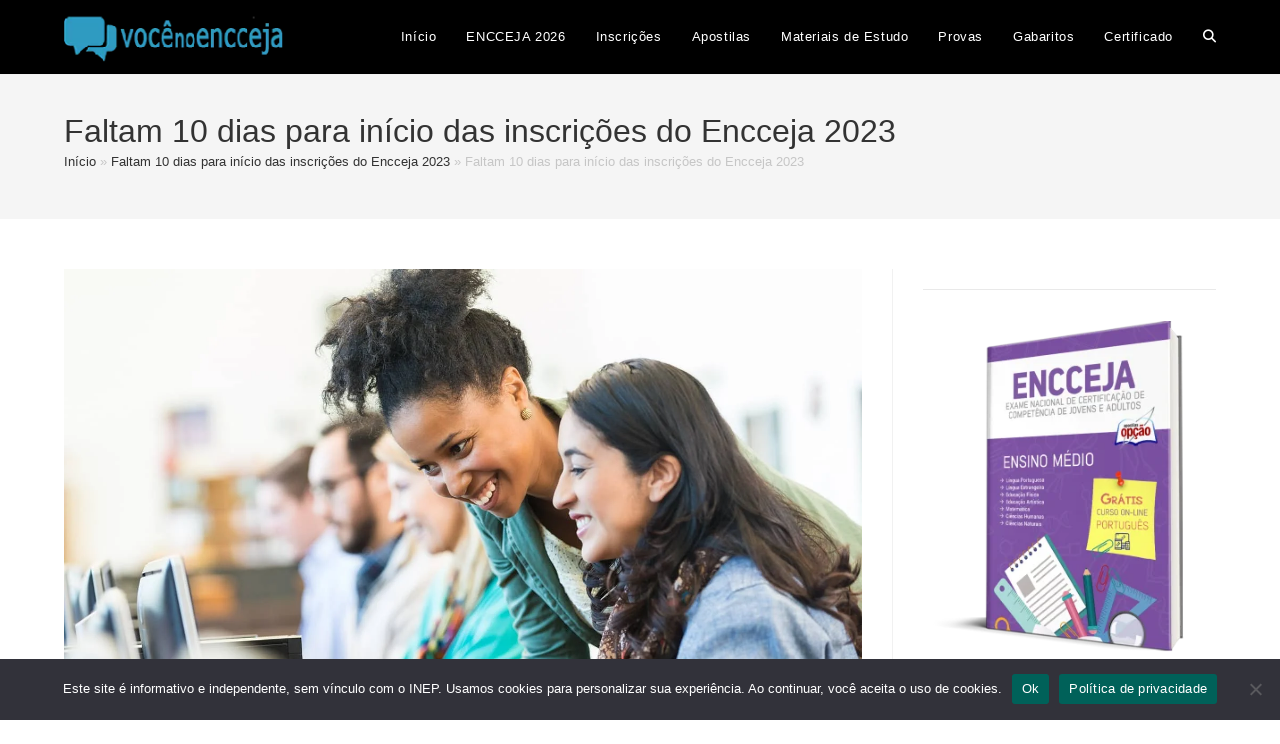

--- FILE ---
content_type: text/html; charset=UTF-8
request_url: https://vocenoencceja.com.br/faltam-10-dias-para-inicio-das-inscricoes-do-encceja-2023/
body_size: 15076
content:
<!DOCTYPE html><html class="html" lang="pt-BR" prefix="og: https://ogp.me/ns#"><head><meta charset="UTF-8"><link rel="profile" href="https://gmpg.org/xfn/11"> <script data-optimized="1" async src="https://vocenoencceja.com.br/wp-content/litespeed/js/a10a476a770c284d16cf3d49d2e81f49.js?ver=81f49" nonce="Ra4iQJZJEVCb6pTcD2jT8w"></script><script data-optimized="1" nonce="Ra4iQJZJEVCb6pTcD2jT8w">(function(){function signalGooglefcPresent(){if(!window.frames.googlefcPresent){if(document.body){const iframe=document.createElement('iframe');iframe.style='width: 0; height: 0; border: none; z-index: -1000; left: -1000px; top: -1000px;';iframe.style.display='none';iframe.name='googlefcPresent';document.body.appendChild(iframe)}else{setTimeout(signalGooglefcPresent,0)}}}signalGooglefcPresent()})()</script>  <script async src="https://www.googletagmanager.com/gtag/js?id=G-CQ53XP1X2J"></script> <script>window.dataLayer = window.dataLayer || [];
  function gtag(){dataLayer.push(arguments);}
  gtag('js', new Date());
	
  gtag('config', 'G-CQ53XP1X2J');
  gtag('config', 'AW-1054894891');</script> <meta name="viewport" content="width=device-width, initial-scale=1"><title>Faltam 10 dias para início das inscrições do Encceja 2023 &mdash; vocênoencceja</title><meta name="robots" content="follow, noindex"/><meta property="og:locale" content="pt_BR" /><meta property="og:type" content="article" /><meta property="og:title" content="Faltam 10 dias para início das inscrições do Encceja 2023 &mdash; vocênoencceja" /><meta property="og:url" content="https://vocenoencceja.com.br/faltam-10-dias-para-inicio-das-inscricoes-do-encceja-2023/" /><meta property="og:site_name" content="vocênoencceja" /><meta property="article:publisher" content="https://www.facebook.com/vocenoencceja/" /><meta property="article:author" content="https://www.facebook.com/vocenoencceja/" /><meta property="og:updated_time" content="2023-05-12T20:57:04-03:00" /><meta property="fb:app_id" content="213319045390554" /><meta property="og:image" content="https://vocenoencceja.com.br/wp-content/uploads/2023/05/Faltam-10-dias-para-inicio-das-inscricoes-do-Encceja-2023.jpg" /><meta property="og:image:secure_url" content="https://vocenoencceja.com.br/wp-content/uploads/2023/05/Faltam-10-dias-para-inicio-das-inscricoes-do-Encceja-2023.jpg" /><meta property="og:image:width" content="1500" /><meta property="og:image:height" content="750" /><meta property="og:image:alt" content="Faltam 10 dias para início das inscrições do Encceja 2023" /><meta property="og:image:type" content="image/jpeg" /><meta name="twitter:card" content="summary_large_image" /><meta name="twitter:title" content="Faltam 10 dias para início das inscrições do Encceja 2023 &mdash; vocênoencceja" /><meta name="twitter:site" content="@vocenoencceja" /><meta name="twitter:creator" content="@vocenoencceja" /><meta name="twitter:image" content="https://vocenoencceja.com.br/wp-content/uploads/2023/05/Faltam-10-dias-para-inicio-das-inscricoes-do-Encceja-2023.jpg" /> <script type="application/ld+json" class="rank-math-schema-pro">{"@context":"https://schema.org","@graph":[{"@type":"BreadcrumbList","@id":"https://vocenoencceja.com.br/faltam-10-dias-para-inicio-das-inscricoes-do-encceja-2023/#breadcrumb","itemListElement":[{"@type":"ListItem","position":"1","item":{"@id":"https://vocenoencceja.com.br","name":"In\u00edcio"}},{"@type":"ListItem","position":"2","item":{"@id":"https://vocenoencceja.com.br/faltam-10-dias-para-inicio-das-inscricoes-do-encceja-2023/","name":"Faltam 10 dias para in\u00edcio das inscri\u00e7\u00f5es do Encceja 2023"}},{"@type":"ListItem","position":"3","item":{"@id":"https://vocenoencceja.com.br/faltam-10-dias-para-inicio-das-inscricoes-do-encceja-2023/","name":"Faltam 10 dias para in\u00edcio das inscri\u00e7\u00f5es do Encceja 2023"}}]}]}</script> <link rel="alternate" type="application/rss+xml" title="Feed para vocênoencceja &raquo;" href="https://vocenoencceja.com.br/feed/" /><link rel="alternate" type="application/rss+xml" title="Feed de comentários para vocênoencceja &raquo;" href="https://vocenoencceja.com.br/comments/feed/" /><link rel="alternate" title="oEmbed (JSON)" type="application/json+oembed" href="https://vocenoencceja.com.br/wp-json/oembed/1.0/embed?url=https%3A%2F%2Fvocenoencceja.com.br%2Ffaltam-10-dias-para-inicio-das-inscricoes-do-encceja-2023%2F" /><link rel="alternate" title="oEmbed (XML)" type="text/xml+oembed" href="https://vocenoencceja.com.br/wp-json/oembed/1.0/embed?url=https%3A%2F%2Fvocenoencceja.com.br%2Ffaltam-10-dias-para-inicio-das-inscricoes-do-encceja-2023%2F&#038;format=xml" />
<script data-optimized="1" id="ecceja-ready">window.advanced_ads_ready=function(e,a){a=a||"complete";var d=function(e){return"interactive"===a?"loading"!==e:"complete"===e};d(document.readyState)?e():document.addEventListener("readystatechange",(function(a){d(a.target.readyState)&&e()}),{once:"interactive"===a})},window.advanced_ads_ready_queue=window.advanced_ads_ready_queue||[]</script> <style id='wp-img-auto-sizes-contain-inline-css'>img:is([sizes=auto i],[sizes^="auto," i]){contain-intrinsic-size:3000px 1500px}</style><style id='wp-emoji-styles-inline-css'>img.wp-smiley,img.emoji{display:inline!important;border:none!important;box-shadow:none!important;height:1em!important;width:1em!important;margin:0 0.07em!important;vertical-align:-0.1em!important;background:none!important;padding:0!important}</style><link data-optimized="1" rel='stylesheet' id='wp-block-library-css' href='https://vocenoencceja.com.br/wp-content/litespeed/css/eb2f04034ba722bafcfeceb6af02ad93.css?ver=03b17' media='all' /><style id='global-styles-inline-css'>:root{--wp--preset--aspect-ratio--square:1;--wp--preset--aspect-ratio--4-3:4/3;--wp--preset--aspect-ratio--3-4:3/4;--wp--preset--aspect-ratio--3-2:3/2;--wp--preset--aspect-ratio--2-3:2/3;--wp--preset--aspect-ratio--16-9:16/9;--wp--preset--aspect-ratio--9-16:9/16;--wp--preset--color--black:#000000;--wp--preset--color--cyan-bluish-gray:#abb8c3;--wp--preset--color--white:#ffffff;--wp--preset--color--pale-pink:#f78da7;--wp--preset--color--vivid-red:#cf2e2e;--wp--preset--color--luminous-vivid-orange:#ff6900;--wp--preset--color--luminous-vivid-amber:#fcb900;--wp--preset--color--light-green-cyan:#7bdcb5;--wp--preset--color--vivid-green-cyan:#00d084;--wp--preset--color--pale-cyan-blue:#8ed1fc;--wp--preset--color--vivid-cyan-blue:#0693e3;--wp--preset--color--vivid-purple:#9b51e0;--wp--preset--gradient--vivid-cyan-blue-to-vivid-purple:linear-gradient(135deg,rgb(6,147,227) 0%,rgb(155,81,224) 100%);--wp--preset--gradient--light-green-cyan-to-vivid-green-cyan:linear-gradient(135deg,rgb(122,220,180) 0%,rgb(0,208,130) 100%);--wp--preset--gradient--luminous-vivid-amber-to-luminous-vivid-orange:linear-gradient(135deg,rgb(252,185,0) 0%,rgb(255,105,0) 100%);--wp--preset--gradient--luminous-vivid-orange-to-vivid-red:linear-gradient(135deg,rgb(255,105,0) 0%,rgb(207,46,46) 100%);--wp--preset--gradient--very-light-gray-to-cyan-bluish-gray:linear-gradient(135deg,rgb(238,238,238) 0%,rgb(169,184,195) 100%);--wp--preset--gradient--cool-to-warm-spectrum:linear-gradient(135deg,rgb(74,234,220) 0%,rgb(151,120,209) 20%,rgb(207,42,186) 40%,rgb(238,44,130) 60%,rgb(251,105,98) 80%,rgb(254,248,76) 100%);--wp--preset--gradient--blush-light-purple:linear-gradient(135deg,rgb(255,206,236) 0%,rgb(152,150,240) 100%);--wp--preset--gradient--blush-bordeaux:linear-gradient(135deg,rgb(254,205,165) 0%,rgb(254,45,45) 50%,rgb(107,0,62) 100%);--wp--preset--gradient--luminous-dusk:linear-gradient(135deg,rgb(255,203,112) 0%,rgb(199,81,192) 50%,rgb(65,88,208) 100%);--wp--preset--gradient--pale-ocean:linear-gradient(135deg,rgb(255,245,203) 0%,rgb(182,227,212) 50%,rgb(51,167,181) 100%);--wp--preset--gradient--electric-grass:linear-gradient(135deg,rgb(202,248,128) 0%,rgb(113,206,126) 100%);--wp--preset--gradient--midnight:linear-gradient(135deg,rgb(2,3,129) 0%,rgb(40,116,252) 100%);--wp--preset--font-size--small:13px;--wp--preset--font-size--medium:20px;--wp--preset--font-size--large:36px;--wp--preset--font-size--x-large:42px;--wp--preset--spacing--20:0.44rem;--wp--preset--spacing--30:0.67rem;--wp--preset--spacing--40:1rem;--wp--preset--spacing--50:1.5rem;--wp--preset--spacing--60:2.25rem;--wp--preset--spacing--70:3.38rem;--wp--preset--spacing--80:5.06rem;--wp--preset--shadow--natural:6px 6px 9px rgba(0, 0, 0, 0.2);--wp--preset--shadow--deep:12px 12px 50px rgba(0, 0, 0, 0.4);--wp--preset--shadow--sharp:6px 6px 0px rgba(0, 0, 0, 0.2);--wp--preset--shadow--outlined:6px 6px 0px -3px rgb(255, 255, 255), 6px 6px rgb(0, 0, 0);--wp--preset--shadow--crisp:6px 6px 0px rgb(0, 0, 0)}:where(.is-layout-flex){gap:.5em}:where(.is-layout-grid){gap:.5em}body .is-layout-flex{display:flex}.is-layout-flex{flex-wrap:wrap;align-items:center}.is-layout-flex>:is(*,div){margin:0}body .is-layout-grid{display:grid}.is-layout-grid>:is(*,div){margin:0}:where(.wp-block-columns.is-layout-flex){gap:2em}:where(.wp-block-columns.is-layout-grid){gap:2em}:where(.wp-block-post-template.is-layout-flex){gap:1.25em}:where(.wp-block-post-template.is-layout-grid){gap:1.25em}.has-black-color{color:var(--wp--preset--color--black)!important}.has-cyan-bluish-gray-color{color:var(--wp--preset--color--cyan-bluish-gray)!important}.has-white-color{color:var(--wp--preset--color--white)!important}.has-pale-pink-color{color:var(--wp--preset--color--pale-pink)!important}.has-vivid-red-color{color:var(--wp--preset--color--vivid-red)!important}.has-luminous-vivid-orange-color{color:var(--wp--preset--color--luminous-vivid-orange)!important}.has-luminous-vivid-amber-color{color:var(--wp--preset--color--luminous-vivid-amber)!important}.has-light-green-cyan-color{color:var(--wp--preset--color--light-green-cyan)!important}.has-vivid-green-cyan-color{color:var(--wp--preset--color--vivid-green-cyan)!important}.has-pale-cyan-blue-color{color:var(--wp--preset--color--pale-cyan-blue)!important}.has-vivid-cyan-blue-color{color:var(--wp--preset--color--vivid-cyan-blue)!important}.has-vivid-purple-color{color:var(--wp--preset--color--vivid-purple)!important}.has-black-background-color{background-color:var(--wp--preset--color--black)!important}.has-cyan-bluish-gray-background-color{background-color:var(--wp--preset--color--cyan-bluish-gray)!important}.has-white-background-color{background-color:var(--wp--preset--color--white)!important}.has-pale-pink-background-color{background-color:var(--wp--preset--color--pale-pink)!important}.has-vivid-red-background-color{background-color:var(--wp--preset--color--vivid-red)!important}.has-luminous-vivid-orange-background-color{background-color:var(--wp--preset--color--luminous-vivid-orange)!important}.has-luminous-vivid-amber-background-color{background-color:var(--wp--preset--color--luminous-vivid-amber)!important}.has-light-green-cyan-background-color{background-color:var(--wp--preset--color--light-green-cyan)!important}.has-vivid-green-cyan-background-color{background-color:var(--wp--preset--color--vivid-green-cyan)!important}.has-pale-cyan-blue-background-color{background-color:var(--wp--preset--color--pale-cyan-blue)!important}.has-vivid-cyan-blue-background-color{background-color:var(--wp--preset--color--vivid-cyan-blue)!important}.has-vivid-purple-background-color{background-color:var(--wp--preset--color--vivid-purple)!important}.has-black-border-color{border-color:var(--wp--preset--color--black)!important}.has-cyan-bluish-gray-border-color{border-color:var(--wp--preset--color--cyan-bluish-gray)!important}.has-white-border-color{border-color:var(--wp--preset--color--white)!important}.has-pale-pink-border-color{border-color:var(--wp--preset--color--pale-pink)!important}.has-vivid-red-border-color{border-color:var(--wp--preset--color--vivid-red)!important}.has-luminous-vivid-orange-border-color{border-color:var(--wp--preset--color--luminous-vivid-orange)!important}.has-luminous-vivid-amber-border-color{border-color:var(--wp--preset--color--luminous-vivid-amber)!important}.has-light-green-cyan-border-color{border-color:var(--wp--preset--color--light-green-cyan)!important}.has-vivid-green-cyan-border-color{border-color:var(--wp--preset--color--vivid-green-cyan)!important}.has-pale-cyan-blue-border-color{border-color:var(--wp--preset--color--pale-cyan-blue)!important}.has-vivid-cyan-blue-border-color{border-color:var(--wp--preset--color--vivid-cyan-blue)!important}.has-vivid-purple-border-color{border-color:var(--wp--preset--color--vivid-purple)!important}.has-vivid-cyan-blue-to-vivid-purple-gradient-background{background:var(--wp--preset--gradient--vivid-cyan-blue-to-vivid-purple)!important}.has-light-green-cyan-to-vivid-green-cyan-gradient-background{background:var(--wp--preset--gradient--light-green-cyan-to-vivid-green-cyan)!important}.has-luminous-vivid-amber-to-luminous-vivid-orange-gradient-background{background:var(--wp--preset--gradient--luminous-vivid-amber-to-luminous-vivid-orange)!important}.has-luminous-vivid-orange-to-vivid-red-gradient-background{background:var(--wp--preset--gradient--luminous-vivid-orange-to-vivid-red)!important}.has-very-light-gray-to-cyan-bluish-gray-gradient-background{background:var(--wp--preset--gradient--very-light-gray-to-cyan-bluish-gray)!important}.has-cool-to-warm-spectrum-gradient-background{background:var(--wp--preset--gradient--cool-to-warm-spectrum)!important}.has-blush-light-purple-gradient-background{background:var(--wp--preset--gradient--blush-light-purple)!important}.has-blush-bordeaux-gradient-background{background:var(--wp--preset--gradient--blush-bordeaux)!important}.has-luminous-dusk-gradient-background{background:var(--wp--preset--gradient--luminous-dusk)!important}.has-pale-ocean-gradient-background{background:var(--wp--preset--gradient--pale-ocean)!important}.has-electric-grass-gradient-background{background:var(--wp--preset--gradient--electric-grass)!important}.has-midnight-gradient-background{background:var(--wp--preset--gradient--midnight)!important}.has-small-font-size{font-size:var(--wp--preset--font-size--small)!important}.has-medium-font-size{font-size:var(--wp--preset--font-size--medium)!important}.has-large-font-size{font-size:var(--wp--preset--font-size--large)!important}.has-x-large-font-size{font-size:var(--wp--preset--font-size--x-large)!important}</style><style id='classic-theme-styles-inline-css'>/*! This file is auto-generated */
.wp-block-button__link{color:#fff;background-color:#32373c;border-radius:9999px;box-shadow:none;text-decoration:none;padding:calc(.667em + 2px) calc(1.333em + 2px);font-size:1.125em}.wp-block-file__button{background:#32373c;color:#fff;text-decoration:none}</style><link data-optimized="1" rel='stylesheet' id='cookie-notice-front-css' href='https://vocenoencceja.com.br/wp-content/litespeed/css/109fe0ffea520d7ea2596f66c8b7f5e7.css?ver=533b6' media='all' /><link data-optimized="1" rel='stylesheet' id='owp-preloader-css' href='https://vocenoencceja.com.br/wp-content/litespeed/css/2593ba81ea0a79e8bdea98f986daaa48.css?ver=e1129' media='all' /><link data-optimized="1" rel='stylesheet' id='owp-preloader-icon-css' href='https://vocenoencceja.com.br/wp-content/litespeed/css/abc1f9fedd5318e26e10f00d71ca4fd2.css?ver=35fc3' media='all' /><link data-optimized="1" rel='stylesheet' id='font-awesome-css' href='https://vocenoencceja.com.br/wp-content/litespeed/css/b92e7d57567e18d5c6c03c159016bd6d.css?ver=b4759' media='all' /><link data-optimized="1" rel='stylesheet' id='simple-line-icons-css' href='https://vocenoencceja.com.br/wp-content/litespeed/css/2a797c9034db588f81cddbd850d34f82.css?ver=d7506' media='all' /><link data-optimized="1" rel='stylesheet' id='oceanwp-style-css' href='https://vocenoencceja.com.br/wp-content/litespeed/css/b334bc0495b4de68fc33ee09a68a1712.css?ver=471e4' media='all' /><link data-optimized="1" rel='stylesheet' id='oe-widgets-style-css' href='https://vocenoencceja.com.br/wp-content/litespeed/css/d29ea20110745e0239c92def6d24aefc.css?ver=9d095' media='all' /><link data-optimized="1" rel='stylesheet' id='oss-social-share-style-css' href='https://vocenoencceja.com.br/wp-content/litespeed/css/e2bdc847a19a52d44bd549849584a051.css?ver=ce078' media='all' /><link data-optimized="1" rel='stylesheet' id='oceanwp-custom-css' href='https://vocenoencceja.com.br/wp-content/litespeed/css/331b74b8e8e8c757a4ec970f665119de.css?ver=1db7f' media='all' /> <script data-optimized="1" id="cookie-notice-front-js-before">var cnArgs={"ajaxUrl":"https:\/\/vocenoencceja.com.br\/wp-admin\/admin-ajax.php","nonce":"e0f897fbc6","hideEffect":"fade","position":"bottom","onScroll":!1,"onScrollOffset":100,"onClick":!1,"cookieName":"cookie_notice_accepted","cookieTime":2592000,"cookieTimeRejected":2592000,"globalCookie":!1,"redirection":!1,"cache":!0,"revokeCookies":!1,"revokeCookiesOpt":"automatic"}</script> <script data-optimized="1" src="https://vocenoencceja.com.br/wp-content/litespeed/js/8c1c8740a417479119c536f9ee867b58.js?ver=9776e" id="cookie-notice-front-js"></script> <script src="https://vocenoencceja.com.br/wp-includes/js/jquery/jquery.min.js?ver=3.7.1" id="jquery-core-js"></script> <script data-optimized="1" src="https://vocenoencceja.com.br/wp-content/litespeed/js/9e7d7567a727dfd9c26cbc10f71c47e4.js?ver=a3861" id="jquery-migrate-js"></script> <script data-optimized="1" id="owp-preloader-js-extra">var owpPreloader={"nonce":"52bfdf1768"}</script> <script data-optimized="1" src="https://vocenoencceja.com.br/wp-content/litespeed/js/860c0fc14a2940681b74f4bb9891ecbe.js?ver=2a57d" id="owp-preloader-js"></script> <script data-optimized="1" id="advanced-ads-advanced-js-js-extra">var advads_options={"blog_id":"1","privacy":{"enabled":!1,"state":"not_needed"}}</script> <script data-optimized="1" src="https://vocenoencceja.com.br/wp-content/litespeed/js/3fbd6d178b63005da48aa399393fd2af.js?ver=a1f1b" id="advanced-ads-advanced-js-js"></script> <link rel="https://api.w.org/" href="https://vocenoencceja.com.br/wp-json/" /><link rel="alternate" title="JSON" type="application/json" href="https://vocenoencceja.com.br/wp-json/wp/v2/media/17572" /><link rel="EditURI" type="application/rsd+xml" title="RSD" href="https://vocenoencceja.com.br/xmlrpc.php?rsd" /><meta name="generator" content="WordPress 6.9" /><link rel='shortlink' href='https://vocenoencceja.com.br/?p=17572' /> <script data-optimized="1" type="text/javascript">var advadsCfpQueue=[];var advadsCfpAd=function(adID){if('undefined'==typeof advadsProCfp){advadsCfpQueue.push(adID)}else{advadsProCfp.addElement(adID)}}</script> <script  async src="https://pagead2.googlesyndication.com/pagead/js/adsbygoogle.js?client=ca-pub-7976167056725309" crossorigin="anonymous"></script><link rel="icon" href="https://vocenoencceja.com.br/wp-content/uploads/2018/11/cropped-vocenoencceja-logo-32x32.png" sizes="32x32" /><link rel="icon" href="https://vocenoencceja.com.br/wp-content/uploads/2018/11/cropped-vocenoencceja-logo-192x192.png" sizes="192x192" /><link rel="apple-touch-icon" href="https://vocenoencceja.com.br/wp-content/uploads/2018/11/cropped-vocenoencceja-logo-180x180.png" /><meta name="msapplication-TileImage" content="https://vocenoencceja.com.br/wp-content/uploads/2018/11/cropped-vocenoencceja-logo-270x270.png" /><div id="ocean-preloader"><div class="preloader-content"><div class="preloader-inner"><div class="preloader-icon"><div class="preloader-roller"><div></div><div></div><div></div><div></div><div></div><div></div><div></div><div></div></div></div><div class="preloader-after-content">
O site está carregando, aguarde...</div></div></div></div></head><body class="attachment wp-singular attachment-template-default single single-attachment postid-17572 attachmentid-17572 attachment-jpeg wp-custom-logo wp-embed-responsive wp-theme-oceanwp cookies-not-set ocean-preloader--active oceanwp-theme dropdown-mobile default-breakpoint has-sidebar content-right-sidebar has-breadcrumbs aa-prefix-ecceja-" ><div id="outer-wrap" class="site clr"><a class="skip-link screen-reader-text" href="#main">Ir para o conteúdo</a><div id="wrap" class="clr"><header id="site-header" class="minimal-header header-replace clr" data-height="74" role="banner"><div id="site-header-inner" class="clr container"><div id="site-logo" class="clr has-responsive-logo" ><div id="site-logo-inner" class="clr"><a href="https://vocenoencceja.com.br/" class="custom-logo-link" rel="home"><img width="232" height="60" src="https://vocenoencceja.com.br/wp-content/uploads/2022/12/cropped-logo_azul_encceja_55.png.webp" class="custom-logo" alt="vocênoencceja" decoding="async" srcset="https://vocenoencceja.com.br/wp-content/uploads/2022/12/cropped-logo_azul_encceja_55.png.webp 1x, https://vocenoencceja.com.br/wp-content/uploads/2018/10/cropped-logo_azul_encceja_270_63.png.webp 2x" /></a><a href="https://vocenoencceja.com.br/" class="responsive-logo-link" rel="home"><img src="https://vocenoencceja.com.br/wp-content/uploads/2022/12/cropped-logo_azul_encceja_55.png.webp" class="responsive-logo" width="232" height="60" alt="" /></a></div></div><div id="site-navigation-wrap" class="clr"><nav id="site-navigation" class="navigation main-navigation clr" role="navigation" ><ul id="menu-movel" class="main-menu dropdown-menu sf-menu"><li id="menu-item-20186" class="menu-item menu-item-type-custom menu-item-object-custom menu-item-home menu-item-20186"><a title="Início" href="https://vocenoencceja.com.br/" class="menu-link"><span class="text-wrap">Início</span></a></li><li id="menu-item-20179" class="menu-item menu-item-type-taxonomy menu-item-object-category menu-item-20179"><a title="ENCCEJA 2025" href="https://vocenoencceja.com.br/category/encceja/" class="menu-link"><span class="text-wrap">ENCCEJA 2026</span></a></li><li id="menu-item-20178" class="menu-item menu-item-type-taxonomy menu-item-object-category menu-item-20178"><a title="Inscrições ENCCEJA 2025" href="https://vocenoencceja.com.br/category/inscricoes-encceja/" class="menu-link"><span class="text-wrap">Inscrições</span></a></li><li id="menu-item-20184" class="menu-item menu-item-type-taxonomy menu-item-object-category menu-item-20184"><a title="Apostilas ENCCEJA 2025" href="https://vocenoencceja.com.br/category/apostilas-encceja/" class="menu-link"><span class="text-wrap">Apostilas</span></a></li><li id="menu-item-20182" class="menu-item menu-item-type-taxonomy menu-item-object-category menu-item-20182"><a title="Materiais de Estudo 2025" href="https://vocenoencceja.com.br/category/materiais-estudo/" class="menu-link"><span class="text-wrap">Materiais de Estudo</span></a></li><li id="menu-item-20180" class="menu-item menu-item-type-taxonomy menu-item-object-category menu-item-20180"><a title="Provas ENCCEJA 2025" href="https://vocenoencceja.com.br/category/provas-encceja/" class="menu-link"><span class="text-wrap">Provas</span></a></li><li id="menu-item-20183" class="menu-item menu-item-type-taxonomy menu-item-object-category menu-item-20183"><a title="Provas e Gabaritos" href="https://vocenoencceja.com.br/category/provas-gabaritos/" class="menu-link"><span class="text-wrap">Gabaritos</span></a></li><li id="menu-item-20181" class="menu-item menu-item-type-taxonomy menu-item-object-category menu-item-20181"><a title="Certificado ENCCEJA" href="https://vocenoencceja.com.br/category/certificado-encceja/" class="menu-link"><span class="text-wrap">Certificado</span></a></li><li class="search-toggle-li" ><a href="https://vocenoencceja.com.br/#" class="site-search-toggle search-header-replace-toggle"><span class="screen-reader-text">Alternar pesquisa do site</span><i class=" fas fa-search" aria-hidden="true" role="img"></i></a></li></ul><div id="searchform-header-replace" class="header-searchform-wrap clr" ><form method="get" action="https://vocenoencceja.com.br/" class="header-searchform">
<span class="screen-reader-text">Pesquisar neste site</span>
<input aria-label="Enviar pesquisa" type="search" name="s" autocomplete="off" value="" placeholder="Digite e pressione &quot;Enter&quot; para pesquisar..." /></form>
<span id="searchform-header-replace-close" aria-label="Fechar este formulário de pesquisa"><i class=" fas fa-times-circle" aria-hidden="true" role="img"></i></span></div></nav></div><div class="oceanwp-mobile-menu-icon clr mobile-right">
<a href="https://vocenoencceja.com.br/#mobile-menu-toggle" class="mobile-menu"  aria-label="Menu para dispositivos móveis">
<i class="fa fa-bars" aria-hidden="true"></i>
<span class="oceanwp-text">Menu</span>
<span class="oceanwp-close-text">Fechar</span>
</a></div></div><div id="mobile-dropdown" class="clr" ><nav class="clr"><div id="mobile-nav" class="navigation clr"><ul id="menu-movel-1" class="menu"><li class="menu-item menu-item-type-custom menu-item-object-custom menu-item-home menu-item-20186"><a href="https://vocenoencceja.com.br/">Início</a></li><li class="menu-item menu-item-type-taxonomy menu-item-object-category menu-item-20179"><a href="https://vocenoencceja.com.br/category/encceja/" title="ENCCEJA 2025">ENCCEJA 2026</a></li><li class="menu-item menu-item-type-taxonomy menu-item-object-category menu-item-20178"><a href="https://vocenoencceja.com.br/category/inscricoes-encceja/" title="Inscrições ENCCEJA 2025">Inscrições</a></li><li class="menu-item menu-item-type-taxonomy menu-item-object-category menu-item-20184"><a href="https://vocenoencceja.com.br/category/apostilas-encceja/" title="Apostilas ENCCEJA 2025">Apostilas</a></li><li class="menu-item menu-item-type-taxonomy menu-item-object-category menu-item-20182"><a href="https://vocenoencceja.com.br/category/materiais-estudo/" title="Materiais de Estudo 2025">Materiais de Estudo</a></li><li class="menu-item menu-item-type-taxonomy menu-item-object-category menu-item-20180"><a href="https://vocenoencceja.com.br/category/provas-encceja/" title="Provas ENCCEJA 2025">Provas</a></li><li class="menu-item menu-item-type-taxonomy menu-item-object-category menu-item-20183"><a href="https://vocenoencceja.com.br/category/provas-gabaritos/" title="Provas e Gabaritos">Gabaritos</a></li><li class="menu-item menu-item-type-taxonomy menu-item-object-category menu-item-20181"><a href="https://vocenoencceja.com.br/category/certificado-encceja/" title="Certificado ENCCEJA">Certificado</a></li></ul></div><div id="mobile-menu-search" class="clr"><form aria-label="Pesquisar neste site" method="get" action="https://vocenoencceja.com.br/" class="mobile-searchform">
<input aria-label="Inserir consulta de pesquisa" value="" class="field" id="ocean-mobile-search-1" type="search" name="s" autocomplete="off" placeholder="Pesquisar" />
<button aria-label="Enviar pesquisa" type="submit" class="searchform-submit">
<i class=" fas fa-search" aria-hidden="true" role="img"></i>		</button></form></div></nav></div></header><main id="main" class="site-main clr" role="main"><header class="page-header"><div class="container clr page-header-inner"><h1 class="page-header-title clr">Faltam 10 dias para início das inscrições do Encceja 2023</h1><div class="site-breadcrumbs clr position-under-title"><a href="https://vocenoencceja.com.br">Início</a><span class="separator"> &raquo; </span><a href="https://vocenoencceja.com.br/faltam-10-dias-para-inicio-das-inscricoes-do-encceja-2023/">Faltam 10 dias para início das inscrições do Encceja 2023</a><span class="separator"> &raquo; </span><span class="last">Faltam 10 dias para início das inscrições do Encceja 2023</span></div></div></header><div id="content-wrap" class="container clr"><div id="primary" class="content-area clr"><div id="content" class="site-content"><article class="image-attachment post-17572 attachment type-attachment status-inherit hentry entry"><p><img width="1500" height="750" src="https://vocenoencceja.com.br/wp-content/uploads/2023/05/Faltam-10-dias-para-inicio-das-inscricoes-do-Encceja-2023.jpg" class="attachment-full size-full" alt="" decoding="async" fetchpriority="high" srcset="https://vocenoencceja.com.br/wp-content/uploads/2023/05/Faltam-10-dias-para-inicio-das-inscricoes-do-Encceja-2023.jpg 1500w, https://vocenoencceja.com.br/wp-content/uploads/2023/05/Faltam-10-dias-para-inicio-das-inscricoes-do-Encceja-2023-300x150.jpg.webp 300w, https://vocenoencceja.com.br/wp-content/uploads/2023/05/Faltam-10-dias-para-inicio-das-inscricoes-do-Encceja-2023-768x384.jpg.webp 768w, https://vocenoencceja.com.br/wp-content/uploads/2023/05/Faltam-10-dias-para-inicio-das-inscricoes-do-Encceja-2023-1024x512.jpg.webp 1024w" sizes="(max-width: 1500px) 100vw, 1500px" /></p><div class="entry clr"><div class="ecceja-inicio-conteudo" style="margin-bottom: 20px;" id="ecceja-96797246"><script async src="//pagead2.googlesyndication.com/pagead/js/adsbygoogle.js?client=ca-pub-7976167056725309" crossorigin="anonymous"></script><ins class="adsbygoogle" style="display:block;" data-ad-client="ca-pub-7976167056725309"
data-ad-slot="3355696087"
data-ad-format="auto" data-full-width-responsive="true"></ins> <script>(adsbygoogle = window.adsbygoogle || []).push({});</script> </div></div></article></div></div><aside id="right-sidebar" class="sidebar-container widget-area sidebar-primary" role="complementary" aria-label="Barra lateral principal"><div id="right-sidebar-inner" class="clr"><div id="block-11" class="sidebar-box widget_block clr"><div><hr /><table width="100%"><tbody><tr><td align="center"><a title="Concurso ENCCEJA 2026 - ENSINO MÉDIO" href="https://www.apostilasopcao.com.br/apostila/encceja-ens-medio?afiliado=12296&amp;cmp=vocenoencceja" target="_blank" rel="noopener nofollow sponsored"><img loading="lazy" decoding="async" class="alignnone wp-image-16286 size-full aligncenter" title="Apostila ENCCEJA 2023 - Apostila ENSINO MÉDIO" src="https://vocenoencceja.com.br/wp-content/uploads/2020/03/Concurso-ENCCEJA-ENSINO-MEDIO.png.webp" sizes="auto, (max-width: 304px) 100vw, 304px" srcset="https://vocenoencceja.com.br/wp-content/uploads/2020/03/Concurso-ENCCEJA-ENSINO-MEDIO.png.webp 304w, https://vocenoencceja.com.br/wp-content/uploads/2020/03/Concurso-ENCCEJA-ENSINO-MEDIO-246x300.png.webp 246w" alt="Apostila ENCCEJA 2026 - ENSINO MÉDIO" width="304" height="370" /></a></td></tr><tr><td align="center"><a id="opcaolink" title="Clique Aqui - MAIS INFORMAÇÕES" href="https://www.apostilasopcao.com.br/apostila/encceja-ens-medio?afiliado=12296&amp;cmp=vocenoencceja" target="_blank" rel="nofollow sponsored"><span style="color: #b30000;"><b>Apostila ENCCEJA 2026</b></span><br />
ENCCEJA – ENSINO MÉDIO</a></td></tr></tbody></table><p style="text-align: center;"><em><strong>MATERIAL ELABORADO DE ACORDO COM O EDITAL MEC</strong></em></p><p style="text-align: center;"><span style="color: #ff0000;"><strong><em><a style="color: #b30000;" title="Garanta já sua Apostila para o Exame Nacional para Certificação de Competências de Jovens e Adultos (ENCCEJA)" href="https://www.apostilasopcao.com.br/apostila/encceja-ens-medio?afiliado=12296&amp;cmp=vocenoencceja" target="_blank" rel="nofollow sponsored">Garanta já sua Apostila para o Exame Nacional para Certificação de Competências de Jovens e Adultos (ENCCEJA)</a></em></strong></span></p><p style="text-align: center;"><a title="Comprar Apostila Encceja Ensino Fundamental" href="https://www.apostilasopcao.com.br/apostila/encceja-ens-medio?afiliado=12296&amp;cmp=vocenoencceja" target="_blank" rel="noopener nofollow sponsored"><img loading="lazy" decoding="async" class="aligncenter wp-image-16712 size-medium" title="Comprar Apostila Encceja Ensino Médio" src="https://vocenoencceja.com.br/wp-content/uploads/2022/08/Botao-de-compra-300x59.png.webp" sizes="auto, (max-width: 300px) 100vw, 300px" srcset="https://vocenoencceja.com.br/wp-content/uploads/2022/08/Botao-de-compra-300x59.png.webp 300w, https://vocenoencceja.com.br/wp-content/uploads/2022/08/Botao-de-compra-768x150.png.webp 768w, https://vocenoencceja.com.br/wp-content/uploads/2022/08/Botao-de-compra.png 1024w" alt="Comprar Apostila Encceja Ensino Médio" width="300" height="59" /></a></p><hr /></div></div><div id="ocean_recent_posts-3" class="sidebar-box widget-oceanwp-recent-posts recent-posts-widget clr"><h2 class="widget-title">Posts recentes</h2><ul class="oceanwp-recent-posts clr"><li class="clr"><a href="https://vocenoencceja.com.br/pagina-do-participante-encceja/" title="Acessar a Página do Participante ENCCEJA 2026" class="recent-posts-thumbnail">
<img width="150" height="150" src="https://vocenoencceja.com.br/wp-content/uploads/2019/05/Acessar-a-Pagina-do-Participante-Encceja-150x150.jpg.webp" class="attachment-thumbnail size-thumbnail wp-post-image" alt="Acessar A Página Do Participante Encceja 2026" itemprop="image" decoding="async" loading="lazy" srcset="https://vocenoencceja.com.br/wp-content/uploads/2019/05/Acessar-a-Pagina-do-Participante-Encceja-150x150.jpg.webp 150w, https://vocenoencceja.com.br/wp-content/uploads/2019/05/Acessar-a-Pagina-do-Participante-Encceja-600x600.jpg 600w" sizes="auto, (max-width: 150px) 100vw, 150px" title="Acessar A Página Do Participante Encceja 2026">
<span class="overlay"></span>
</a><div class="recent-posts-details clr"><div class="recent-posts-details-inner clr"><a href="https://vocenoencceja.com.br/pagina-do-participante-encceja/" class="recent-posts-title">Acessar a Página do Participante ENCCEJA 2026</a><div class="recent-posts-info clr"><div class="recent-posts-date">01/01/2026<span class="sep">/</span></div><div class="recent-posts-comments"><a href="https://vocenoencceja.com.br/pagina-do-participante-encceja/#respond">0 Comentário</a></div></div></div></div></li><li class="clr"><a href="https://vocenoencceja.com.br/conclua-o-ensino-fundamental-com-o-encceja/" title="ENCCEJA 2026: Conclua o Ensino Fundamental em Apenas 1 Dia!" class="recent-posts-thumbnail">
<img width="150" height="150" src="https://vocenoencceja.com.br/wp-content/uploads/2020/03/Conclua-o-Ensino-Fundamental-com-o-Encceja-150x150.jpg.webp" class="attachment-thumbnail size-thumbnail wp-post-image" alt="Encceja 2026: Conclua O Ensino Fundamental Em Apenas 1 Dia!" itemprop="image" decoding="async" loading="lazy" srcset="https://vocenoencceja.com.br/wp-content/uploads/2020/03/Conclua-o-Ensino-Fundamental-com-o-Encceja-150x150.jpg.webp 150w, https://vocenoencceja.com.br/wp-content/uploads/2020/03/Conclua-o-Ensino-Fundamental-com-o-Encceja-600x600.jpg 600w" sizes="auto, (max-width: 150px) 100vw, 150px" title="Encceja 2026: Conclua O Ensino Fundamental Em Apenas 1 Dia!">
<span class="overlay"></span>
</a><div class="recent-posts-details clr"><div class="recent-posts-details-inner clr"><a href="https://vocenoencceja.com.br/conclua-o-ensino-fundamental-com-o-encceja/" class="recent-posts-title">ENCCEJA 2026: Conclua o Ensino Fundamental em Apenas 1 Dia!</a><div class="recent-posts-info clr"><div class="recent-posts-date">01/01/2026<span class="sep">/</span></div><div class="recent-posts-comments"><a href="https://vocenoencceja.com.br/conclua-o-ensino-fundamental-com-o-encceja/#respond">0 Comentário</a></div></div></div></div></li><li class="clr"><a href="https://vocenoencceja.com.br/conclua-o-ensino-medio-com-o-encceja/" title="ENCCEJA 2026: Conclua o Ensino Médio em Apenas 1 Dia!" class="recent-posts-thumbnail">
<img width="150" height="150" src="https://vocenoencceja.com.br/wp-content/uploads/2022/08/Conclua-o-Ensino-Medio-com-o-Encceja-2023-150x150.jpg.webp" class="attachment-thumbnail size-thumbnail wp-post-image" alt="Encceja 2026: Conclua O Ensino Médio Em Apenas 1 Dia!" itemprop="image" decoding="async" loading="lazy" srcset="https://vocenoencceja.com.br/wp-content/uploads/2022/08/Conclua-o-Ensino-Medio-com-o-Encceja-2023-150x150.jpg.webp 150w, https://vocenoencceja.com.br/wp-content/uploads/2022/08/Conclua-o-Ensino-Medio-com-o-Encceja-2023-600x600.jpg 600w" sizes="auto, (max-width: 150px) 100vw, 150px" title="Encceja 2026: Conclua O Ensino Médio Em Apenas 1 Dia!">
<span class="overlay"></span>
</a><div class="recent-posts-details clr"><div class="recent-posts-details-inner clr"><a href="https://vocenoencceja.com.br/conclua-o-ensino-medio-com-o-encceja/" class="recent-posts-title">ENCCEJA 2026: Conclua o Ensino Médio em Apenas 1 Dia!</a><div class="recent-posts-info clr"><div class="recent-posts-date">31/12/2025<span class="sep">/</span></div><div class="recent-posts-comments"><a href="https://vocenoencceja.com.br/conclua-o-ensino-medio-com-o-encceja/#respond">0 Comentário</a></div></div></div></div></li><li class="clr"><a href="https://vocenoencceja.com.br/guia-para-conquistar-sua-certificacao-no-encceja/" title="Guia para Conquistar sua Certificação no ENCCEJA 2026!" class="recent-posts-thumbnail">
<img width="150" height="150" src="https://vocenoencceja.com.br/wp-content/uploads/2024/02/Guia-para-Conquistar-sua-Certificacao-no-ENCCEJA-2024-150x150.jpg.webp" class="attachment-thumbnail size-thumbnail wp-post-image" alt="Guia Para Conquistar Sua Certificação No Encceja 2026!" itemprop="image" decoding="async" loading="lazy" srcset="https://vocenoencceja.com.br/wp-content/uploads/2024/02/Guia-para-Conquistar-sua-Certificacao-no-ENCCEJA-2024-150x150.jpg.webp 150w, https://vocenoencceja.com.br/wp-content/uploads/2024/02/Guia-para-Conquistar-sua-Certificacao-no-ENCCEJA-2024-600x600.jpg 600w" sizes="auto, (max-width: 150px) 100vw, 150px" title="Guia Para Conquistar Sua Certificação No Encceja 2026!">
<span class="overlay"></span>
</a><div class="recent-posts-details clr"><div class="recent-posts-details-inner clr"><a href="https://vocenoencceja.com.br/guia-para-conquistar-sua-certificacao-no-encceja/" class="recent-posts-title">Guia para Conquistar sua Certificação no ENCCEJA 2026!</a><div class="recent-posts-info clr"><div class="recent-posts-date">30/12/2025<span class="sep">/</span></div><div class="recent-posts-comments"><a href="https://vocenoencceja.com.br/guia-para-conquistar-sua-certificacao-no-encceja/#respond">0 Comentário</a></div></div></div></div></li></ul></div><div id="block-12" class="sidebar-box widget_block clr"><div><hr /><table width="100%"><tbody><tr><td align="center"><a title="Concurso ENCCEJA 2026 - ENSINO FUNDAMENTAL" href="https://www.apostilasopcao.com.br/apostila/encceja-ens-fundamental?afiliado=12296&amp;cmp=vocenoencceja" target="_blank" rel="noopener nofollow sponsored"><img loading="lazy" decoding="async" class="alignnone wp-image-16290 size-full aligncenter" title="Apostila ENCCEJA 2026 - Apostila ENSINO FUNDAMENTAL" src="https://vocenoencceja.com.br/wp-content/uploads/2020/03/Concurso-ENCCEJA-2022-ENSINO-FUNDAMENTAL.png.webp" sizes="auto, (max-width: 305px) 100vw, 305px" srcset="https://vocenoencceja.com.br/wp-content/uploads/2020/03/Concurso-ENCCEJA-2022-ENSINO-FUNDAMENTAL.png.webp 305w, https://vocenoencceja.com.br/wp-content/uploads/2020/03/Concurso-ENCCEJA-2022-ENSINO-FUNDAMENTAL-247x300.png.webp 247w" alt="Concurso ENCCEJA 2026 - ENSINO FUNDAMENTAL" width="305" height="371" /></a></td></tr><tr><td align="center"><a id="opcaolink" title="Clique Aqui - MAIS INFORMAÇÕES" href="https://www.apostilasopcao.com.br/apostila/encceja-ens-fundamental?afiliado=12296&amp;cmp=vocenoencceja" target="_blank" rel="nofollow sponsored"><span style="color: #b30000;"><b>Apostila ENCCEJA 2026</b></span><br />
ENCCEJA – ENSINO FUNDAMENTAL</a></td></tr></tbody></table><p style="text-align: center;"><em><strong>MATERIAL ELABORADO DE ACORDO COM O EDITAL DO MEC</strong></em></p><p style="text-align: center;"><span style="color: #ff0000;"><strong><em><a style="color: #b30000;" title="Garanta já sua Apostila para o Exame Nacional para Certificação de Competências de Jovens e Adultos (ENCCEJA)" href="https://www.apostilasopcao.com.br/apostila/encceja-ens-fundamental?afiliado=12296&amp;cmp=vocenoencceja" target="_blank" rel="nofollow sponsored">Garanta já sua Apostila para o Exame Nacional para Certificação de Competências de Jovens e Adultos (ENCCEJA)</a></em></strong></span></p><p><a title="Comprar Apostila Encceja Ensino Fundamental" href="https://www.apostilasopcao.com.br/apostila/encceja-ens-fundamental?afiliado=12296&amp;cmp=vocenoencceja" target="_blank" rel="noopener nofollow sponsored"><img loading="lazy" decoding="async" class="aligncenter wp-image-16712 size-medium" title="Comprar Apostila Encceja Ensino Fundamental" src="https://vocenoencceja.com.br/wp-content/uploads/2022/08/Botao-de-compra-300x59.png.webp" sizes="auto, (max-width: 300px) 100vw, 300px" srcset="https://vocenoencceja.com.br/wp-content/uploads/2022/08/Botao-de-compra-300x59.png.webp 300w, https://vocenoencceja.com.br/wp-content/uploads/2022/08/Botao-de-compra-768x150.png.webp 768w, https://vocenoencceja.com.br/wp-content/uploads/2022/08/Botao-de-compra.png 1024w" alt="Comprar Apostila Encceja Ensino Fundamental" width="300" height="59" /></a></p><hr /></div></div></div></aside></div></main><footer id="footer" class="site-footer" role="contentinfo"><div id="footer-inner" class="clr"><div id="footer-widgets" class="oceanwp-row clr tablet-2-col mobile-1-col"><div class="footer-widgets-inner container"><div class="footer-box span_1_of_3 col col-1"><div id="ocean_custom_links-2" class="footer-widget widget-oceanwp-custom-links custom-links-widget clr"><h3 class="widget-title">Institucional</h3><ul class="oceanwp-custom-links"><li><a href="https://vocenoencceja.com.br/sobre-nos/" target="_blank" rel="noopener noreferrer">Quem Somos</a><span class="screen-reader-text">Abre em uma nova aba</span></li><li><a href="https://vocenoencceja.com.br/contato/" target="_blank" rel="noopener noreferrer">Fale Conosco</a><span class="screen-reader-text">Abre em uma nova aba</span></li><li><a href="https://vocenoencceja.com.br/termos/" target="_blank" rel="noopener noreferrer">Termos de Serviço</a><span class="screen-reader-text">Abre em uma nova aba</span></li><li><a href="https://vocenoencceja.com.br/politica-de-privacidade/" target="_blank" rel="noopener noreferrer">Privacidade</a><span class="screen-reader-text">Abre em uma nova aba</span></li></ul></div></div><div class="footer-box span_1_of_3 col col-2"><div id="ocean_social-2" class="footer-widget widget-oceanwp-social social-widget clr"><h3 class="widget-title">Siga-nos</h3><ul class="oceanwp-social-icons no-transition style-light"><li class="oceanwp-twitter"><a href="https://twitter.com/vocenoencceja" aria-label="X"  target="_blank" rel="noopener noreferrer"><i class=" fa-brands fa-x-twitter" aria-hidden="true" role="img"></i></a><span class="screen-reader-text">Abre em uma nova aba</span></li><li class="oceanwp-facebook"><a href="https://www.facebook.com/vocenoencceja/" aria-label="Facebook"  target="_blank" rel="noopener noreferrer"><i class=" fab fa-facebook" aria-hidden="true" role="img"></i></a><span class="screen-reader-text">Abre em uma nova aba</span></li><li class="oceanwp-instagram"><a href="https://www.instagram.com/vocenoencceja/" aria-label="Instagram"  target="_blank" rel="noopener noreferrer"><i class=" fab fa-instagram" aria-hidden="true" role="img"></i></a><span class="screen-reader-text">Abre em uma nova aba</span></li><li class="oceanwp-pinterest"><a href="https://br.pinterest.com/barukar/vocênoencceja/" aria-label="Pinterest"  target="_blank" rel="noopener noreferrer"><i class=" fab fa-pinterest-p" aria-hidden="true" role="img"></i></a><span class="screen-reader-text">Abre em uma nova aba</span></li></ul></div></div><div class="footer-box span_1_of_3 col col-3 "><div id="ocean_about_me-2" class="footer-widget widget-oceanwp-about-me about-me-widget clr"><h3 class="widget-title">AVISO LEGAL</h3><div class="oceanwp-about-me"><div class="oceanwp-about-me-avatar clr"></div><div class="oceanwp-about-me-text clr">Este site é independente e tem caráter exclusivamente informativo. Não possuímos qualquer vínculo com o INEP, o ENCCEJA ou outros órgãos governamentais. Nosso objetivo é auxiliar os candidatos com orientações, atualizações e materiais de apoio ao estudo.</div><ul class="oceanwp-about-me-social style-color"></ul></div></div></div></div></div><div id="footer-bottom" class="clr no-footer-nav"><div id="footer-bottom-inner" class="container clr"><div id="copyright" class="clr" role="contentinfo">
Copyright 2026 ❤️ vocênoencceja</div></div></div></div></footer></div></div><a aria-label="Rolar para o topo da página" href="#" id="scroll-top" class="scroll-top-right"><i class=" fa fa-angle-up" aria-hidden="true" role="img"></i></a> <script type="speculationrules">{"prefetch":[{"source":"document","where":{"and":[{"href_matches":"/*"},{"not":{"href_matches":["/wp-*.php","/wp-admin/*","/wp-content/uploads/*","/wp-content/*","/wp-content/plugins/*","/wp-content/themes/oceanwp/*","/*\\?(.+)"]}},{"not":{"selector_matches":"a[rel~=\"nofollow\"]"}},{"not":{"selector_matches":".no-prefetch, .no-prefetch a"}}]},"eagerness":"conservative"}]}</script> <script data-optimized="1" id="advanced-ads-pro/front-js-extra">var advanced_ads_cookies={"cookie_path":"/","cookie_domain":""};var advadsCfpInfo={"cfpExpHours":"3","cfpClickLimit":"3","cfpBan":"7","cfpPath":"","cfpDomain":"vocenoencceja.com.br","cfpEnabled":""}</script> <script data-optimized="1" src="https://vocenoencceja.com.br/wp-content/litespeed/js/b7d59dd699ca4525ef33d197201d1915.js?ver=b8f72" id="advanced-ads-pro/front-js"></script> <script data-optimized="1" src="https://vocenoencceja.com.br/wp-content/litespeed/js/51536154d80ca66e46e7e19d086df32d.js?ver=7a0f9" id="imagesloaded-js"></script> <script data-optimized="1" id="oceanwp-main-js-extra">var oceanwpLocalize={"nonce":"eeb0ce77f5","isRTL":"","menuSearchStyle":"header_replace","mobileMenuSearchStyle":"disabled","sidrSource":null,"sidrDisplace":"1","sidrSide":"left","sidrDropdownTarget":"link","verticalHeaderTarget":"link","customScrollOffset":"0","customSelects":".woocommerce-ordering .orderby, #dropdown_product_cat, .widget_categories select, .widget_archive select, .single-product .variations_form .variations select","loadMoreLoadingText":"Carregando\u2026"}</script> <script data-optimized="1" src="https://vocenoencceja.com.br/wp-content/litespeed/js/6984c205be368cd945674ae450a5981c.js?ver=18253" id="oceanwp-main-js"></script> <script data-optimized="1" src="https://vocenoencceja.com.br/wp-content/litespeed/js/9a302e73961273ef92b829a7b5c0538c.js?ver=6a245" id="oceanwp-drop-down-mobile-menu-js"></script> <script data-optimized="1" src="https://vocenoencceja.com.br/wp-content/litespeed/js/48bf90f6a040af54bb1034d068529ae9.js?ver=42e79" id="oceanwp-header-replace-search-js"></script> <script data-optimized="1" src="https://vocenoencceja.com.br/wp-content/litespeed/js/3bf65c3c37d76294ef45a657fc274142.js?ver=09935" id="ow-magnific-popup-js"></script> <script data-optimized="1" src="https://vocenoencceja.com.br/wp-content/litespeed/js/75809996b8ce6775256f77f6f9088b65.js?ver=30e19" id="oceanwp-lightbox-js"></script> <script data-optimized="1" src="https://vocenoencceja.com.br/wp-content/litespeed/js/7f52aa3571d411137ae1148e3bbd0365.js?ver=d73ea" id="ow-flickity-js"></script> <script data-optimized="1" src="https://vocenoencceja.com.br/wp-content/litespeed/js/33f933628ba896bbb4bc27e2d41387f3.js?ver=402e8" id="oceanwp-slider-js"></script> <script data-optimized="1" src="https://vocenoencceja.com.br/wp-content/litespeed/js/694fc6fd9eb6fd2c93a876526f9090f7.js?ver=fd0bb" id="oceanwp-scroll-effect-js"></script> <script data-optimized="1" src="https://vocenoencceja.com.br/wp-content/litespeed/js/fe237bf71b68a01706c669de8ce4a805.js?ver=48b9f" id="oceanwp-scroll-top-js"></script> <script data-optimized="1" src="https://vocenoencceja.com.br/wp-content/litespeed/js/1071c64b9045db15928d2f128b826cde.js?ver=07a80" id="oceanwp-select-js"></script> <script data-optimized="1" src="https://vocenoencceja.com.br/wp-content/litespeed/js/fdbbd8af1e3d5a40635d7cc86e85b716.js?ver=c1d4d" id="oceanwp-infinite-scroll-js"></script> <script data-optimized="1" src="https://vocenoencceja.com.br/wp-content/litespeed/js/ce263ab53115334536e02d9167f39248.js?ver=f58d4" id="advanced-ads-find-adblocker-js"></script> <script data-optimized="1" src="https://vocenoencceja.com.br/wp-content/litespeed/js/8fa2131349343f3521068ec886811ee1.js?ver=d5030" id="oss-social-share-script-js"></script> <script id="wp-emoji-settings" type="application/json">{"baseUrl":"https://s.w.org/images/core/emoji/17.0.2/72x72/","ext":".png","svgUrl":"https://s.w.org/images/core/emoji/17.0.2/svg/","svgExt":".svg","source":{"concatemoji":"https://vocenoencceja.com.br/wp-includes/js/wp-emoji-release.min.js?ver=6.9"}}</script> <script type="module">/*! This file is auto-generated */
const a=JSON.parse(document.getElementById("wp-emoji-settings").textContent),o=(window._wpemojiSettings=a,"wpEmojiSettingsSupports"),s=["flag","emoji"];function i(e){try{var t={supportTests:e,timestamp:(new Date).valueOf()};sessionStorage.setItem(o,JSON.stringify(t))}catch(e){}}function c(e,t,n){e.clearRect(0,0,e.canvas.width,e.canvas.height),e.fillText(t,0,0);t=new Uint32Array(e.getImageData(0,0,e.canvas.width,e.canvas.height).data);e.clearRect(0,0,e.canvas.width,e.canvas.height),e.fillText(n,0,0);const a=new Uint32Array(e.getImageData(0,0,e.canvas.width,e.canvas.height).data);return t.every((e,t)=>e===a[t])}function p(e,t){e.clearRect(0,0,e.canvas.width,e.canvas.height),e.fillText(t,0,0);var n=e.getImageData(16,16,1,1);for(let e=0;e<n.data.length;e++)if(0!==n.data[e])return!1;return!0}function u(e,t,n,a){switch(t){case"flag":return n(e,"\ud83c\udff3\ufe0f\u200d\u26a7\ufe0f","\ud83c\udff3\ufe0f\u200b\u26a7\ufe0f")?!1:!n(e,"\ud83c\udde8\ud83c\uddf6","\ud83c\udde8\u200b\ud83c\uddf6")&&!n(e,"\ud83c\udff4\udb40\udc67\udb40\udc62\udb40\udc65\udb40\udc6e\udb40\udc67\udb40\udc7f","\ud83c\udff4\u200b\udb40\udc67\u200b\udb40\udc62\u200b\udb40\udc65\u200b\udb40\udc6e\u200b\udb40\udc67\u200b\udb40\udc7f");case"emoji":return!a(e,"\ud83e\u1fac8")}return!1}function f(e,t,n,a){let r;const o=(r="undefined"!=typeof WorkerGlobalScope&&self instanceof WorkerGlobalScope?new OffscreenCanvas(300,150):document.createElement("canvas")).getContext("2d",{willReadFrequently:!0}),s=(o.textBaseline="top",o.font="600 32px Arial",{});return e.forEach(e=>{s[e]=t(o,e,n,a)}),s}function r(e){var t=document.createElement("script");t.src=e,t.defer=!0,document.head.appendChild(t)}a.supports={everything:!0,everythingExceptFlag:!0},new Promise(t=>{let n=function(){try{var e=JSON.parse(sessionStorage.getItem(o));if("object"==typeof e&&"number"==typeof e.timestamp&&(new Date).valueOf()<e.timestamp+604800&&"object"==typeof e.supportTests)return e.supportTests}catch(e){}return null}();if(!n){if("undefined"!=typeof Worker&&"undefined"!=typeof OffscreenCanvas&&"undefined"!=typeof URL&&URL.createObjectURL&&"undefined"!=typeof Blob)try{var e="postMessage("+f.toString()+"("+[JSON.stringify(s),u.toString(),c.toString(),p.toString()].join(",")+"));",a=new Blob([e],{type:"text/javascript"});const r=new Worker(URL.createObjectURL(a),{name:"wpTestEmojiSupports"});return void(r.onmessage=e=>{i(n=e.data),r.terminate(),t(n)})}catch(e){}i(n=f(s,u,c,p))}t(n)}).then(e=>{for(const n in e)a.supports[n]=e[n],a.supports.everything=a.supports.everything&&a.supports[n],"flag"!==n&&(a.supports.everythingExceptFlag=a.supports.everythingExceptFlag&&a.supports[n]);var t;a.supports.everythingExceptFlag=a.supports.everythingExceptFlag&&!a.supports.flag,a.supports.everything||((t=a.source||{}).concatemoji?r(t.concatemoji):t.wpemoji&&t.twemoji&&(r(t.twemoji),r(t.wpemoji)))});
//# sourceURL=https://vocenoencceja.com.br/wp-includes/js/wp-emoji-loader.min.js</script> <script>window.advads_admin_bar_items=[{"title":"Conte\u00fado In\u00edcio","type":"ad","count":1},{"title":"In\u00edcio Conte\u00fado","type":"placement","count":1},{"title":"Apostila M\u00e9dio","type":"ad","count":1},{"title":"Apostila Fundamental","type":"ad","count":1}]</script><script>!function(){window.advanced_ads_ready_queue=window.advanced_ads_ready_queue||[],advanced_ads_ready_queue.push=window.advanced_ads_ready;for(var d=0,a=advanced_ads_ready_queue.length;d<a;d++)advanced_ads_ready(advanced_ads_ready_queue[d])}();</script> <div id="cookie-notice" role="dialog" class="cookie-notice-hidden cookie-revoke-hidden cn-position-bottom" aria-label="Cookie Notice" style="background-color: rgba(50,50,58,1);"><div class="cookie-notice-container" style="color: #fff"><span id="cn-notice-text" class="cn-text-container">Este site é informativo e independente, sem vínculo com o INEP. Usamos cookies para personalizar sua experiência. Ao continuar, você aceita o uso de cookies.</span><span id="cn-notice-buttons" class="cn-buttons-container"><button id="cn-accept-cookie" data-cookie-set="accept" class="cn-set-cookie cn-button" aria-label="Ok" style="background-color: #006159">Ok</button><button data-link-url="https://vocenoencceja.com.br/politica-de-privacidade/" data-link-target="_blank" id="cn-more-info" class="cn-more-info cn-button" aria-label="Política de privacidade" style="background-color: #006159">Política de privacidade</button></span><button type="button" id="cn-close-notice" data-cookie-set="accept" class="cn-close-icon" aria-label="Não"></button></div></div></body></html>
<!-- Page optimized by LiteSpeed Cache @2026-01-17 13:35:24 -->

<!-- Page cached by LiteSpeed Cache 7.7 on 2026-01-17 13:35:24 -->

--- FILE ---
content_type: text/html; charset=utf-8
request_url: https://www.google.com/recaptcha/api2/aframe
body_size: 183
content:
<!DOCTYPE HTML><html><head><meta http-equiv="content-type" content="text/html; charset=UTF-8"></head><body><script nonce="1WDJfkLnpXymy7J_as0Wjg">/** Anti-fraud and anti-abuse applications only. See google.com/recaptcha */ try{var clients={'sodar':'https://pagead2.googlesyndication.com/pagead/sodar?'};window.addEventListener("message",function(a){try{if(a.source===window.parent){var b=JSON.parse(a.data);var c=clients[b['id']];if(c){var d=document.createElement('img');d.src=c+b['params']+'&rc='+(localStorage.getItem("rc::a")?sessionStorage.getItem("rc::b"):"");window.document.body.appendChild(d);sessionStorage.setItem("rc::e",parseInt(sessionStorage.getItem("rc::e")||0)+1);localStorage.setItem("rc::h",'1768667728453');}}}catch(b){}});window.parent.postMessage("_grecaptcha_ready", "*");}catch(b){}</script></body></html>